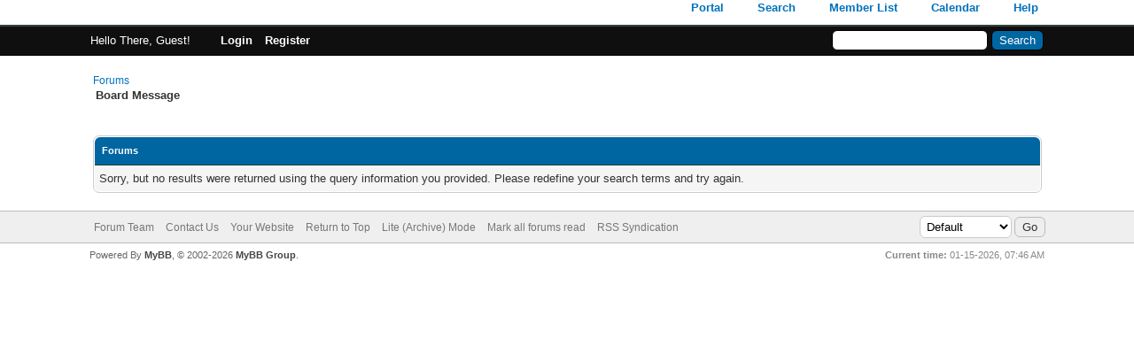

--- FILE ---
content_type: text/html; charset=UTF-8
request_url: http://www.globalvision2000.com/forum/search.php?action=results&sid=172d48016d2a5884dd8bfd08dba0794c
body_size: 4080
content:
<!DOCTYPE html PUBLIC "-//W3C//DTD XHTML 1.0 Transitional//EN" "http://www.w3.org/TR/xhtml1/DTD/xhtml1-transitional.dtd"><!-- start: error -->
<html xml:lang="en" lang="en" xmlns="http://www.w3.org/1999/xhtml">
<head>
<title>Forums</title>
<!-- start: headerinclude -->
<link rel="alternate" type="application/rss+xml" title="Latest Threads (RSS 2.0)" href="https://www.globalvision2000.com/forum/syndication.php" />
<link rel="alternate" type="application/atom+xml" title="Latest Threads (Atom 1.0)" href="https://www.globalvision2000.com/forum/syndication.php?type=atom1.0" />
<meta http-equiv="Content-Type" content="text/html; charset=UTF-8" />
<meta http-equiv="Content-Script-Type" content="text/javascript" />
<script type="text/javascript" src="https://www.globalvision2000.com/forum/jscripts/jquery.js?ver=1823"></script>
<script type="text/javascript" src="https://www.globalvision2000.com/forum/jscripts/jquery.plugins.min.js?ver=1821"></script>
<script type="text/javascript" src="https://www.globalvision2000.com/forum/jscripts/general.js?ver=1827"></script>

<link type="text/css" rel="stylesheet" href="https://www.globalvision2000.com/forum/cache/themes/theme1/global.css?t=1681907812" />
<link type="text/css" rel="stylesheet" href="https://www.globalvision2000.com/forum/cache/themes/theme1/thread_status.css?t=1681907812" />
<link type="text/css" rel="stylesheet" href="https://www.globalvision2000.com/forum/cache/themes/theme1/css3.css?t=1681907812" />
<link type="text/css" rel="stylesheet" href="https://www.globalvision2000.com/forum/cache/themes/theme1/stabview.css?t=1682267331" />

<script type="text/javascript">
<!--
	lang.unknown_error = "An unknown error has occurred.";
	lang.confirm_title = "Please Confirm";
	lang.expcol_collapse = "[-]";
	lang.expcol_expand = "[+]";
	lang.select2_match = "One result is available, press enter to select it.";
	lang.select2_matches = "{1} results are available, use up and down arrow keys to navigate.";
	lang.select2_nomatches = "No matches found";
	lang.select2_inputtooshort_single = "Please enter one or more character";
	lang.select2_inputtooshort_plural = "Please enter {1} or more characters";
	lang.select2_inputtoolong_single = "Please delete one character";
	lang.select2_inputtoolong_plural = "Please delete {1} characters";
	lang.select2_selectiontoobig_single = "You can only select one item";
	lang.select2_selectiontoobig_plural = "You can only select {1} items";
	lang.select2_loadmore = "Loading more results&hellip;";
	lang.select2_searching = "Searching&hellip;";

	var templates = {
		modal: '<div class=\"modal\">\
	<div style=\"overflow-y: auto; max-height: 400px;\">\
		<table border=\"0\" cellspacing=\"0\" cellpadding=\"5\" class=\"tborder\">\
			<tr>\
				<td class=\"thead\"><strong>__title__</strong></td>\
			</tr>\
			<tr>\
				<td class=\"trow1\">__message__</td>\
			</tr>\
			<tr>\
				<td class=\"tfoot\">\
					<div style=\"text-align: center\" class=\"modal_buttons\">__buttons__</div>\
				</td>\
			</tr>\
		</table>\
	</div>\
</div>',
		modal_button: '<input type=\"submit\" class=\"button\" value=\"__title__\"/>&nbsp;'
	};

	var cookieDomain = ".globalvision2000.com";
	var cookiePath = "/forum/";
	var cookiePrefix = "";
	var cookieSecureFlag = "0";
	var deleteevent_confirm = "Are you sure you want to delete this event?";
	var removeattach_confirm = "Are you sure you want to remove the selected attachment from this post?";
	var loading_text = 'Loading. <br />Please Wait&hellip;';
	var saving_changes = 'Saving changes&hellip;';
	var use_xmlhttprequest = "1";
	var my_post_key = "cd58e4ae3af44bee5b5868bc425dd63d";
	var rootpath = "https://www.globalvision2000.com/forum";
	var imagepath = "https://www.globalvision2000.com/forum/images";
  	var yes_confirm = "Yes";
	var no_confirm = "No";
	var MyBBEditor = null;
	var spinner_image = "https://www.globalvision2000.com/forum/images/spinner.gif";
	var spinner = "<img src='" + spinner_image +"' alt='' />";
	var modal_zindex = 9999;
// -->
</script>
<!-- end: headerinclude -->
</head>
<body>
<!-- start: header -->
<div id="container">
		<a name="top" id="top"></a>
		<div id="header">
			<div id="logo">
				<div class="wrapper">
					<a href="https://www.globalvision2000.com/forum/index.php"><img src="https://www.globalvision2000.com/forum/images/logo.png" alt="Forums" title="Forums" /></a>
					<ul class="menu top_links">
						<!-- start: header_menu_portal -->
<li><a href="https://www.globalvision2000.com/forum/portal.php" class="portal">Portal</a></li>
<!-- end: header_menu_portal -->
						<!-- start: header_menu_search -->
<li><a href="https://www.globalvision2000.com/forum/search.php" class="search">Search</a></li>
<!-- end: header_menu_search -->
						<!-- start: header_menu_memberlist -->
<li><a href="https://www.globalvision2000.com/forum/memberlist.php" class="memberlist">Member List</a></li>
<!-- end: header_menu_memberlist -->
						<!-- start: header_menu_calendar -->
<li><a href="https://www.globalvision2000.com/forum/calendar.php" class="calendar">Calendar</a></li>
<!-- end: header_menu_calendar -->
						<li><a href="https://www.globalvision2000.com/forum/misc.php?action=help" class="help">Help</a></li>
					</ul>
				</div>
			</div>
			<div id="panel">
				<div class="upper">
					<div class="wrapper">
						<!-- start: header_quicksearch -->
						<form action="https://www.globalvision2000.com/forum/search.php">
						<fieldset id="search">
							<input name="keywords" type="text" class="textbox" />
							<input value="Search" type="submit" class="button" />
							<input type="hidden" name="action" value="do_search" />
							<input type="hidden" name="postthread" value="1" />
						</fieldset>
						</form>
<!-- end: header_quicksearch -->
						<!-- start: header_welcomeblock_guest -->
						<!-- Continuation of div(class="upper") as opened in the header template -->
						<span class="welcome">Hello There, Guest! <a href="https://www.globalvision2000.com/forum/member.php?action=login" onclick="$('#quick_login').modal({ fadeDuration: 250, keepelement: true, zIndex: (typeof modal_zindex !== 'undefined' ? modal_zindex : 9999) }); return false;" class="login">Login</a> <a href="https://www.globalvision2000.com/forum/member.php?action=register" class="register">Register</a></span>
					</div>
				</div>
				<div class="modal" id="quick_login" style="display: none;">
					<form method="post" action="https://www.globalvision2000.com/forum/member.php">
						<input name="action" type="hidden" value="do_login" />
						<input name="url" type="hidden" value="" />
						<input name="quick_login" type="hidden" value="1" />
						<input name="my_post_key" type="hidden" value="cd58e4ae3af44bee5b5868bc425dd63d" />
						<table width="100%" cellspacing="0" cellpadding="5" border="0" class="tborder">
							<tr>
								<td class="thead" colspan="2"><strong>Login</strong></td>
							</tr>
							<!-- start: header_welcomeblock_guest_login_modal -->
<tr>
	<td class="trow1" width="25%"><strong>Username:</strong></td>
	<td class="trow1"><input name="quick_username" id="quick_login_username" type="text" value="" class="textbox initial_focus" /></td>
</tr>
<tr>
	<td class="trow2"><strong>Password:</strong></td>
	<td class="trow2">
		<input name="quick_password" id="quick_login_password" type="password" value="" class="textbox" /><br />
		<a href="https://www.globalvision2000.com/forum/member.php?action=lostpw" class="lost_password">Lost Password?</a>
	</td>
</tr>
<tr>
	<td class="trow1">&nbsp;</td>
	<td class="trow1 remember_me">
		<input name="quick_remember" id="quick_login_remember" type="checkbox" value="yes" class="checkbox" checked="checked" />
		<label for="quick_login_remember">Remember me</label>
	</td>
</tr>
<tr>
	<td class="trow2" colspan="2">
		<div align="center"><input name="submit" type="submit" class="button" value="Login" /></div>
	</td>
</tr>
<!-- end: header_welcomeblock_guest_login_modal -->
						</table>
					</form>
				</div>
				<script type="text/javascript">
					$("#quick_login input[name='url']").val($(location).attr('href'));
				</script>
<!-- end: header_welcomeblock_guest -->
					<!-- </div> in header_welcomeblock_member and header_welcomeblock_guest -->
				<!-- </div> in header_welcomeblock_member and header_welcomeblock_guest -->
			</div>
		</div>
		<div id="content">
			<div class="wrapper">
				
				
				
				
				
				
				
				<!-- start: nav -->

<div class="navigation">
<!-- start: nav_bit -->
<a href="https://www.globalvision2000.com/forum/index.php">Forums</a>
<!-- end: nav_bit --><!-- start: nav_sep_active -->
<br /><img src="https://www.globalvision2000.com/forum/images/nav_bit.png" alt="" />
<!-- end: nav_sep_active --><!-- start: nav_bit_active -->
<span class="active">Board Message</span>
<!-- end: nav_bit_active -->
</div>
<!-- end: nav -->
				<br />
<!-- end: header -->
<br />
<table border="0" cellspacing="0" cellpadding="5" class="tborder">
<tr>
<td class="thead"><span class="smalltext"><strong>Forums</strong></span></td>
</tr>
<tr>
<td class="trow1">Sorry, but no results were returned using the query information you provided. Please redefine your search terms and try again.</td>
</tr>
</table>
<!-- start: footer -->

	</div>
</div>
<div id="footer">
	<div class="upper">
		<div class="wrapper">
			
			<!-- start: footer_themeselect -->
<div class="theme">
<form method="POST" action="/forum/search.php" id="theme_select">
	<input type="hidden" name="action" value="results" />
<input type="hidden" name="sid" value="172d48016d2a5884dd8bfd08dba0794c" />

	<input type="hidden" name="my_post_key" value="cd58e4ae3af44bee5b5868bc425dd63d" />
	<!-- start: footer_themeselector -->
<select name="theme" onchange="MyBB.changeTheme();">
<optgroup label="Quick Theme Select">
<!-- start: usercp_themeselector_option -->
<option value="2">Default</option>
<!-- end: usercp_themeselector_option --><!-- start: usercp_themeselector_option -->
<option value="5">DefTheme</option>
<!-- end: usercp_themeselector_option -->
</optgroup>
</select>
<!-- end: footer_themeselector -->
	<!-- start: gobutton -->
<input type="submit" class="button" value="Go" />
<!-- end: gobutton -->
</form>
</div>
<!-- end: footer_themeselect -->
			<ul class="menu bottom_links">
				<!-- start: footer_showteamlink -->
<li><a href="showteam.php">Forum Team</a></li>
<!-- end: footer_showteamlink -->
				<!-- start: footer_contactus -->
<li><a href="https://www.globalvision2000.com/forum/contact.php">Contact Us</a></li>
<!-- end: footer_contactus -->
				<li><a href="https://www.globalvision2000.com/">Your Website</a></li>
				<li><a href="#top">Return to Top</a></li>
				<li><a href="https://www.globalvision2000.com/forum/archive/index.php">Lite (Archive) Mode</a></li>
				<li><a href="https://www.globalvision2000.com/forum/misc.php?action=markread">Mark all forums read</a></li>
				<li><a href="https://www.globalvision2000.com/forum/misc.php?action=syndication">RSS Syndication</a></li>
			</ul>
		</div>
	</div>
	<div class="lower">
		<div class="wrapper">
			<span id="current_time"><strong>Current time:</strong> 01-15-2026, 07:46 AM</span>
			<span id="copyright">
				<!-- MyBB is free software developed and maintained by a volunteer community.
					It would be much appreciated by the MyBB Group if you left the full copyright and "powered by" notice intact,
					to show your support for MyBB.  If you choose to remove or modify the copyright below,
					you may be refused support on the MyBB Community Forums.

					This is free software, support us and we'll support you. -->
				Powered By <a href="https://mybb.com" target="_blank" rel="noopener">MyBB</a>, &copy; 2002-2026 <a href="https://mybb.com" target="_blank" rel="noopener">MyBB Group</a>.
				<!-- End powered by -->
			</span>
		</div>
	</div>
</div>
<!-- The following piece of code allows MyBB to run scheduled tasks. DO NOT REMOVE --><!-- start: task_image -->
<img src="https://www.globalvision2000.com/forum/task.php" width="1" height="1" alt="" />
<!-- end: task_image --><!-- End task image code -->

</div>
<!-- end: footer -->
</body>
</html>
<!-- end: error -->